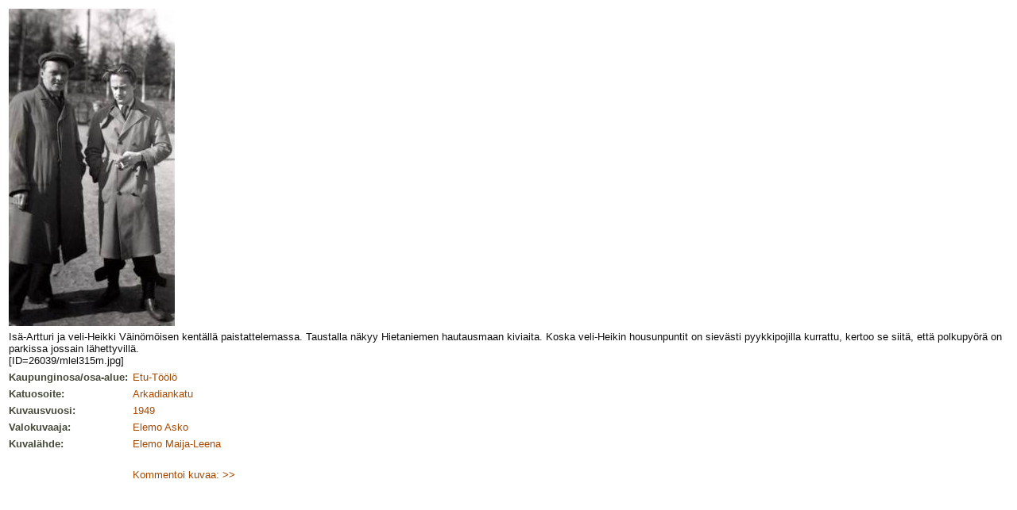

--- FILE ---
content_type: text/html
request_url: http://albumit.lasipalatsi.fi/suomi/kuvakortti.html?photo_id=26039&language=
body_size: 1951
content:
<!DOCTYPE HTML PUBLIC "-//W3C//DTD HTML 4.01 Transitional//EN">
<html>
<head>
<title>Kuva 26039</title>
<meta http-equiv="Content-Type" content="text/html; charset=iso-8859-1">
<link rel="stylesheet" href="../alb_style.css" type="text/css">
</head>

<body bgcolor="#FFFFFF" text="#000000" background="../alb_graf/haku_tausta.gif">
<table border='0' cellspacing='0' cellpadding='3' class='edit'>
    <tr>
    <td colspan='2'>
    <img src='/images/v/1028973-1103.jpg'
     alt='Photo 1028973-1103'>
    </td>
    </tr>
    <tr>
    <td colspan='2' class='kuvateksti'>
    Isä-Artturi ja veli-Heikki Väinömöisen kentällä paistattelemassa. Taustalla näkyy Hietaniemen hautausmaan kiviaita. Koska veli-Heikin housunpuntit on sievästi pyykkipojilla kurrattu, kertoo se siitä, että polkupyörä on parkissa jossain lähettyvillä.<br>[ID=26039/mlel315m.jpg]<br>
</td>
</tr>

<tr>
<td class='kuvatiedot' width='150'>Kaupunginosa/osa-alue:</td>
<td>
 <a href='hakutulos.html?restype=&amp;area_id=114&amp;formtype=' target='Hakutulos'>
Etu-Töölö</a></td>
</tr>

<tr>
<td class='kuvatiedot'>Katuosoite:</td>
<td><a href='hakutulos.html?restype=&amp;photo_street_pri=Arkadiankatu&amp;formtype=' target='Hakutulos'>
Arkadiankatu</a></td>
</tr>

<tr>
<td class='kuvatiedot'>Kuvausvuosi:</td>
<td class='ntext'><a href='hakutulos.html?restype=&amp;photo_shootingtime=1949&amp;formtype=' target='Hakutulos'>
1949</a><!-- 1949 --> </td>
</tr>

<tr>
<td class='kuvatiedot'>
Valokuvaaja:
</td>
<td>
<a href='hakutulos.html?restype=&amp;photographer_id=2381&amp;formtype=' target='Hakutulos'>
Elemo Asko
</a>
</td>
</tr>

<tr>
<td class='kuvatiedot'>
Kuvalähde:
</td>
<td>
<a href='hakutulos.html?restype=&amp;sourceorg_id=1103&amp;formtype=' target='Hakutulos'>Elemo Maija-Leena</a>
</td>
</tr>

<tr>
<td>&nbsp;</td>
<td><br><a href='/suomi/kuvakortti.html?photo_id=26039&amp;action=comment'>Kommentoi kuvaa: &gt;&gt;</a>
<br></td></tr></table>
</body>
</html>


--- FILE ---
content_type: text/css
request_url: http://albumit.lasipalatsi.fi/alb_style.css
body_size: 2966
content:
p {  font-family: Geneva, Arial, Helvetica, san-serif; color: #383936; font-size: 10pt}
li {  font-family: Geneva, Arial, Helvetica, san-serif; color: #383936; font-size: 10pt}
.ntext {  font-family: Geneva, Arial, Helvetica, san-serif; color: #383936; font-size: 10pt}

.kysymysohje {  
	font-family: Geneva, Arial, Helvetica, san-serif;
	font-weight: normal;
	color: #0000ff; 
	font-size: 10pt;
}

.haenappi {  
	font-family: Geneva, Arial, Helvetica, san-serif;
	font-weight: bold;
	color: #383936; 
	font-size: 10pt;
	background-color: #cccccc;
	padding: 1px;
	border: medium solid #aaa;
}

.kysymys {  
	font-family: Geneva, Arial, Helvetica, san-serif;
	font-weight: bold;
	color: #000000; 
	font-size: 10pt;
}
.vastaus {  
	font-family: Geneva, Arial, Helvetica, san-serif;
	font-weight: normal;
	color: #000000; 
	font-size: 10pt;
}


h1 {  font-family: Geneva, Arial, Helvetica, san-serif; font-size: 10pt; font-style: normal; color: #840C0C; text-decoration: none}
h2 {  font-family: Geneva, Arial, Helvetica, san-serif; font-size: 9pt; font-style: normal; font-weight: bold; color: #8D3600}
h3 {  font-family: Geneva, Arial, Helvetica, san-serif; font-size: 10pt; font-style: normal; color: #8F3500; text-decoration: none}
.nuolityyli {  font-family: Geneva, Arial, Helvetica, san-serif; font-size: 10pt; font-style: normal; color: #840C0C; text-decoration: none}
.sisaltosolu { margin-left: 10%; margin-right: 10%; margin-top: 6%; margin-bottom: 6%}
.otsikko02 {  font-family: Geneva, Arial, Helvetica, san-serif; font-size: 10pt; font-style: normal; color: #6C1D00; text-decoration: none}
body {  font-family: Geneva, Arial, Helvetica, san-serif; font-size: 10pt; font-style: normal; color: #333333; line-height: normal; text-decoration: none}
.kuvateksti {  font-family: Geneva, Arial, Helvetica, san-serif; font-size: 10pt; font-style: normal; line-height: normal; color: 0F0F0F; text-decoration: none}

.kuvatiedot {  
	font-family: Geneva, Arial, Helvetica, san-serif; 
	font-size: 10pt; 
	font-style: normal; 
	color: #454A3A; 
	text-decoration: none; 
	font-weight: bold;
	vertical-align: top;
}

a:link {  text-decoration: none; color: #A64A00; font-family: Geneva, Arial, Helvetica, san-serif; font-size: 10pt}
a:hover {  text-decoration: underline; color: #840C0C; font-family: Geneva, Arial, Helvetica, san-serif; font-size: 10pt}
a:visited {  text-decoration: none; color: #840C0C; font-family: Geneva, Arial, Helvetica, san-serif; font-size: 10pt}
a:active {  text-decoration: none; color: #A64A00; font-family: Geneva, Arial, Helvetica, san-serif; font-size: 10pt; font-style: normal}



.errorbox {
	background-color: #ffff66;
	color: #000000;
	border-width: thin;
	border-style: solid;
	border-color:  #ff0000;
	padding: 2px;
}

.errortext {
	background-color: #ffff00;
	font-weight: bold;
	color: #000000;
	padding: 2px;
}

.query {
	background-color: #ccc;
	font-weight: normal;
	fond-family: monospace;
	color: #000000;
	padding: 2;
}
